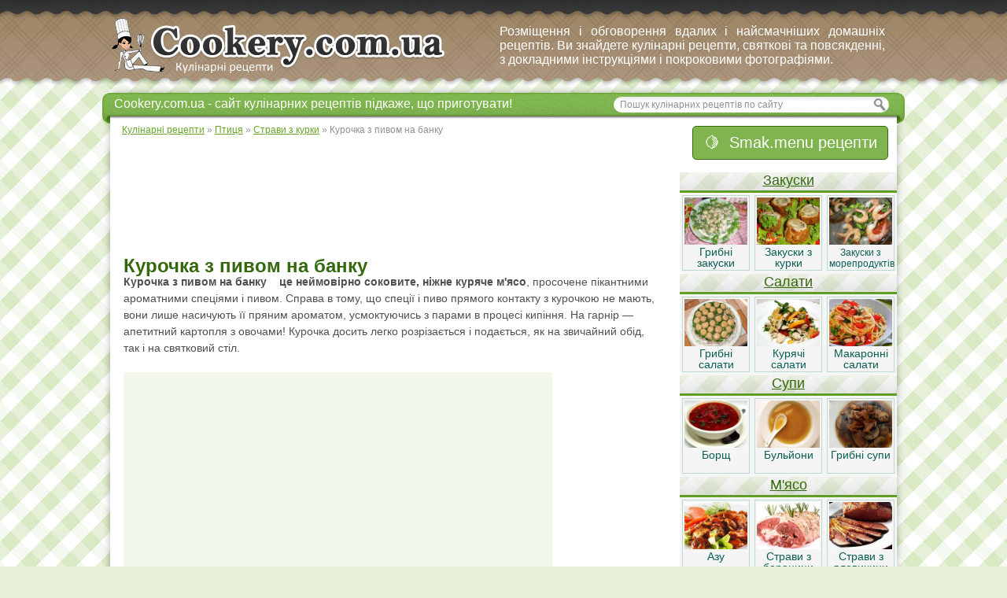

--- FILE ---
content_type: text/html; charset=utf-8
request_url: https://cookery.com.ua/pticja/stravi-z-kurki/1638-kurochka-z-pivom-na-banku.html
body_size: 10453
content:
<!DOCTYPE html>
<html>
<head>
<meta charset="utf-8">
<title>Курочка з пивом на банку - пошаговий кулінарний рецепт з фото</title>
<meta name="description" content="Курочка&nbsp; з пивом &nbsp;на банку &nbsp; &nbsp;це неймовірно соковите, ніжне куряче м'ясо , просочене пікантними ароматними спеціями і пивом. Справа в тому, що спеції...">
<meta name="keywords" content="Курочка з пивом на банку, тушка курки, картопля, болгарський перець, чорний перець, сіль, майонез, пиво">
<meta property="og:site_name" content="Кулінарія - кулінарні рецепти з фото та покроковим приготуванням">
<meta property="og:type" content="article">
<meta property="og:title" content="Курочка з пивом на банку">
<meta property="og:url" content="https://cookery.com.ua/pticja/stravi-z-kurki/1638-kurochka-z-pivom-na-banku.html">
<meta property="og:image" content="https://cdn.cookery.com.ua/uploads/images/00/00/07/2012/01/20/4d0c59.jpg">
<meta property="og:description" content="Курочка з пивом на банку Курочка&amp;nbsp;з пивом&amp;nbsp;на банку &amp;nbsp; &amp;nbsp;це неймовірно соковите, ніжне куряче м'ясо, просочене пікантними ароматними спеціями і пивом. Справа в тому, що спеції і пиво прямого контакту з курочкою не мають, вони лише насичують її пряним">

<link rel="alternate" type="application/rss+xml" title="Кулінарія - кулінарні рецепти з фото та покроковим приготуванням" href="https://cookery.com.ua/rss.xml">
<link href="/engine/editor/css/default.css?v=db484" rel="stylesheet" type="text/css">
<script src="/engine/classes/js/jquery.js?v=db484"></script>
<script src="/engine/classes/js/jqueryui.js?v=db484" defer></script>
<script src="/engine/classes/js/dle_js.js?v=db484" defer></script>
<script src="/engine/classes/masha/masha.js?v=db484" defer></script>
<link rel="icon" href="/templates/Cooker/images/favicon.ico" type="image/x-icon"> 
<link rel="shortcut icon" href="/templates/Cooker/images/favicon.ico" type="image/x-icon">
<link media="screen" href="/templates/Cooker/css/engine.css" type="text/css" rel="stylesheet" />
<link media="screen" href="/templates/Cooker/css/style.css" type="text/css" rel="stylesheet" />


<!--admixer-long-page-load-off-->
<!--<script type='text/javascript'>
                (function() {
                var w = window,
                        d = document,
                        protocol =/https/i.test(w.location.protocol) ? 'https:' : 'http:',
                        aml = typeof admixerML !== 'undefined' ? admixerML : { };
                aml.fn = aml.fn || [];
                aml.invPath = aml.invPath || (protocol + '//inv-nets.admixer.net/');
                aml.cdnPath = aml.cdnPath || (protocol + '//cdn.admixer.net/');
                if (!w.admixerML)
                {
                    var lodash = document.createElement('script');
                    lodash.id = 'amlScript';
                    lodash.async = true;
                    lodash.type = 'text/javascript';
                    lodash.src = aml.cdnPath + 'scripts3/loader2.js';
                    var node = d.getElementsByTagName('script')[0];
                    node.parentNode.insertBefore(lodash, node);
                    w.admixerML = aml;
                }
            })();
            </script>-->

<script async src="https://pagead2.googlesyndication.com/pagead/js/adsbygoogle.js?client=ca-pub-7720498011655521" crossorigin="anonymous"></script>
</head>

<body>
<script>
<!--
var dle_root       = '/';
var dle_admin      = '';
var dle_login_hash = 'c1cd87ad1bcdc279d6e6b9dd2cac6b10db82001f';
var dle_group      = 5;
var dle_skin       = 'Cooker';
var dle_wysiwyg    = '1';
var quick_wysiwyg  = '1';
var dle_min_search = '4';
var dle_act_lang   = ["Да", "Нет", "Ввод", "Отмена", "Сохранить", "Удалить", "Загрузка. Пожалуйста, подождите..."];
var menu_short     = 'Быстрое редактирование';
var menu_full      = 'Полное редактирование';
var menu_profile   = 'Просмотр профиля';
var menu_send      = 'Отправить сообщение';
var menu_uedit     = 'Админцентр';
var dle_info       = 'Информация';
var dle_confirm    = 'Подтверждение';
var dle_prompt     = 'Ввод информации';
var dle_req_field  = 'Заполните все необходимые поля';
var dle_del_agree  = 'Вы действительно хотите удалить? Данное действие невозможно будет отменить';
var dle_spam_agree = 'Вы действительно хотите отметить пользователя как спамера? Это приведёт к удалению всех его комментариев';
var dle_c_title    = 'Отправка жалобы';
var dle_complaint  = 'Укажите текст Вашей жалобы для администрации:';
var dle_mail       = 'Ваш e-mail:';
var dle_big_text   = 'Выделен слишком большой участок текста.';
var dle_orfo_title = 'Укажите комментарий для администрации к найденной ошибке на странице:';
var dle_p_send     = 'Отправить';
var dle_p_send_ok  = 'Уведомление успешно отправлено';
var dle_save_ok    = 'Изменения успешно сохранены. Обновить страницу?';
var dle_reply_title= 'Ответ на комментарий';
var dle_tree_comm  = '0';
var dle_del_news   = 'Удалить статью';
var dle_sub_agree  = 'Вы действительно хотите подписаться на комментарии к данной публикации?';
var dle_captcha_type  = '1';
var DLEPlayerLang     = {prev: 'Предыдущий',next: 'Следующий',play: 'Воспроизвести',pause: 'Пауза',mute: 'Выключить звук', unmute: 'Включить звук', settings: 'Настройки', enterFullscreen: 'На полный экран', exitFullscreen: 'Выключить полноэкранный режим', speed: 'Скорость', normal: 'Обычная', quality: 'Качество', pip: 'Режим PiP'};
var allow_dle_delete_news   = false;

//-->
</script>
<script language="JavaScript">
<!--var N = 3;var ar_bn1 = Math.floor(Math.random()*N+1);-->

</script>


<div class="all">
<div id="container">
 <div class="topline">
  
  
 
 
 </div>
 
 <div id="header">
  <div class="logo">
   <a href="/" title="кулінарні рецепти"><img src="/templates/Cooker/images/logo.png" alt="кулінарні рецепти"></a>
  </div>
  
  <div class="block468">  <!-- Ниже вместо картинки вставить код баннера -->
  <!--noindex-->Розміщення і обговорення вдалих і найсмачніших домашніх рецептів. Ви знайдете кулінарні рецепти, святкові та повсякденні, з докладними інструкціями і покроковими фотографіями.<!--/noindex-->
  </div>
 </div>
   
 <div id="content">
 
 <div id="top">
 <div class="texttop">
<!--noindex--> Cookery.com.ua - сайт кулінарних рецептів підкаже, що приготувати!<!--/noindex-->
 </div>
 <div class="searchblock">
  <ul>
   <form method="post" action="/index.php?do=search">
   <input type="hidden" name="do" value="search" />
   <input type="hidden" name="subaction" value="search" />
     
   <li><input id="story" name="story" type="text" value="Пошук кулінарних рецептів по сайту" onfocus='if (this.value == "Пошук кулінарних рецептів по сайту") { this.value=""; }' onblur='if (this.value == "") { this.value="Пошук кулінарних рецептів по сайту"; }' class="searchform"></li>
   <li class="searchbt"><input title="Пошук" alt="Пошук" type="image" src="/templates/Cooker/images/spacer.gif" /></li>
   </form>
  </ul>
  </div>



 </div>  <!-- #top --> 
   <div class="speedbar"><span itemscope itemtype="https://schema.org/BreadcrumbList"><span itemprop="itemListElement" itemscope itemtype="https://schema.org/ListItem"><meta itemprop="position" content="1"><a href="https://cookery.com.ua/" itemprop="item"><span itemprop="name">Кулінарні рецепти</span></a></span> » <span itemprop="itemListElement" itemscope itemtype="https://schema.org/ListItem"><meta itemprop="position" content="2"><a href="https://cookery.com.ua/pticja" itemprop="item"><span itemprop="name">Птиця</span></a></span> » <span itemprop="itemListElement" itemscope itemtype="https://schema.org/ListItem"><meta itemprop="position" content="3"><a href="https://cookery.com.ua/pticja/stravi-z-kurki" itemprop="item"><span itemprop="name">Страви з курки</span></a></span> » Курочка з пивом на банку</span></div>
   <div id='dle-content'>

<div class="story">
 <div class="full-story">
 <table border="0">
 <tr>
 <td valign="top" style="max-width: 695px !important;">
     <div id="newsfullstory">
     
 <div class="bannercatright1">

<script async src="//pagead2.googlesyndication.com/pagead/js/adsbygoogle.js"></script>
<!-- cookery.com.ua (728x90) -->
<ins class="adsbygoogle"
     style="display:inline-block;width:728px;height:90px"
     data-ad-client="ca-pub-7720498011655521"
     data-ad-slot="6430216496"></ins>
<script>
(adsbygoogle = window.adsbygoogle || []).push({});
</script>

</div>   
 
 <div class="clear"></div>    
     
       
<div> 
<header> 
<h1 class="fn" itemprop="name">Курочка з пивом на банку</h1> 
</header> 
<strong>Курочка&nbsp;</strong><strong>з пивом</strong><strong>&nbsp;на банку &nbsp; &nbsp;це неймовірно соковите, ніжне куряче м'ясо</strong>, просочене пікантними ароматними спеціями і пивом. Справа в тому, що спеції і пиво прямого контакту з курочкою не мають, вони лише насичують її пряним ароматом, усмоктуючись з парами в процесі кипіння. На гарнір &mdash; апетитний картопля з овочами! Курочка досить легко розрізається і подається, як на звичайний обід, так і на святковий стіл.
 <div class="google-336v2">

<script async src="//pagead2.googlesyndication.com/pagead/js/adsbygoogle.js"></script>
<!-- cookery.com.ua(336x280) -->
<ins class="adsbygoogle"
     style="display:inline-block;width:336px;height:280px"
     data-ad-client="ca-pub-7720498011655521"
     data-ad-slot="6151014896"></ins>
<script>
(adsbygoogle = window.adsbygoogle || []).push({});
</script>

</div>
 
&nbsp; 
&nbsp; 
<h2>Інгредієнти для приготування курочки з пивом&nbsp;на банку:</h2><!--google2--><div class="bigbanner"> 
<ol> 
<li class="ingredient" itemprop="ingredients">Тушка молодої курки (вага 1,5-2 кг) &mdash; 1 штука</li> 
<li class="ingredient" itemprop="ingredients">Пиво світле &mdash; 0, 5 літра</li> 
<li class="ingredient" itemprop="ingredients">Майонез &nbsp; 300-400 мл</li> 
<li class="ingredient" itemprop="ingredients">Спеції (будь-які, на ваш особистий розсуд) &mdash; за смаком</li> 
</ol> 
<h2>Інвентар для приготування курочки з пивом&nbsp;на банку:</h2> 
<ol> 
<li>Обробна дошка</li> 
<li>Миска</li> 
<li>Ножа</li> 
<li>Столова ложка</li> 
<li>Банку, об'ємом 0,5</li> 
<li>Фольга</li> 
<li>Лист</li> 
<li>плита</li> 
</ol></div> <!--google3--><!--/google3--> 
<div class="instructions" itemprop="recipeInstructions"><h2>Приготування курочки з пивом&nbsp;на банку.</h2> 
<h4>Крок 1: Маринуємо курочку</h4> 
<img itemprop="image" class="photo" src="https://cdn.cookery.com.ua/uploads/images/00/00/07/2012/01/20/4d0c59.jpg" alt="Курочка натерта сіллю і перцем"> 
&nbsp; 
Візьміть курку добре обмийте її під водою і осушіть, потім рясно натріть її поверхню і внутрішність сіллю, чорним меленим перцем. Залиште в такому вигляді на годину, щоб вона могла просочитися. 
<hr> 
<h4>Крок 2: Готуємо пивну суміш</h4> 
<img itemprop="image" class="photo" src="https://cdn.cookery.com.ua/uploads/images/00/00/07/2012/01/20/05f83a.jpg" alt="Готуємо пивну суміш зі спеціями"> 
&nbsp; 
Візьміть чисту банку, обсяг якої становить 0,5 літра. &nbsp;Наповніть &nbsp;її спеціями, приблизно до половини банки, хоча можна і більше. Залийте в неї пиво і перемішайте.
&nbsp; 
<hr> 
<h4>Крок 3: Насаджуємо курку на банку і запікаємо</h4> 
<img itemprop="image" class="photo" src="https://cdn.cookery.com.ua/uploads/images/00/00/07/2012/01/20/43710f.jpg" alt="Покритий фольгою гарнір"> 
&nbsp; 
Після того, як курка настоїться, надіньте її на банку і рясно обмажте зверху майонезом. Перемістіть її на середину листа, який заздалегідь змащений рослинним маслом. Навколо банки розкладіть нарізані скибочки картоплі, солодкого болгарського перцю і цибулі. Деко з гарніром накрийте фольгою. Це створить парниковий ефект для гарніру, тоді він не пригорить, а стане соковитим і злегка підсмажений. Потім помістіть деко з птицею і гарніром в холодну духовку, інакше банку при різкій високій температурі може лопнути. Протягом <strong>20 хвилин запікайте курочку при 150 С*</strong>, потім можете підвищити градус <strong>до &nbsp;200 С* і запікати ще близько 40 хвилин.</strong> 
&nbsp; 
<hr> 
<h4>Крок 4: Подаємо &nbsp;курочку на банку з пивом</h4> 
<img itemprop="image" class="result-photo" src="https://cdn.cookery.com.ua/uploads/images/00/00/07/2012/01/20/ab4c64.jpg" alt="Запечена курочка на банку з пивом"> 
&nbsp; 
Коли курочка досягне золотистого кольору, дістаньте деко з духовки і обережно обгорніть її поверхня і курячі крильця фольгою. З гарніру слід зняти фольгу для того, щоб дозволити картоплі та овочів трохи підрум'янитися. Помістіть деко назад в духовку і запікайте близько <strong>20-30 хвилин</strong>. Тепер можете діставати курочку на банку з пивом і насолоджуватися її неймовірним смаком та ароматом! 
&nbsp; 
<div>Приємного Вам апетиту! 
<div><hr> 
<h4>Поради:</h4> <!--google4--><!--/google4--> 
<p>&nbsp; Найбільш правильним варіантом є застосування світлого пива, так як темне додасть певну &nbsp;гірчинку м'яса, що може не сподобатися вашим домочадцям або гостям. &nbsp;</p> 
<p>&nbsp; В якості спецій ви можете використовувати: чорний мелений перець, духмяний перець, майоран, гвоздика, базилік, суміш трав для птиці, лавровий лист.&nbsp;</p> 
<p>&mdash; Якщо у вас є стружки для запаху копченості, то перед тим, як наносити їх на курочку, їх слід попередньо замочити в пивній суміші на годину.</p> 
<p>&nbsp; Готовність курки краще всього перевіряти за допомогою дерев'яної палички. Проколіть нею саме м'ясисту частину курки, і якщо витікати прозорий сік, а не кров'яна рідина, то курочка готова і можна виймати її з духовки.</p></div> 
</div> 
</div> 
<div id="comments-block" class="comments-block"> 
<section class="comments" id="comments"> 
<h3>Коментарі (<span id="count-comments">0</span>) 
</h3> 
<p class="comments-auth"> 
Щоб залишити коментар, зареєструйтесь або ввійдіть: 
 
 
 
</p> 
</section> 
</div> 
</div> 

<div class="clear"></div>

<div class="google-336v1">

<script async src="//pagead2.googlesyndication.com/pagead/js/adsbygoogle.js"></script>
<!-- cookery.com.ua(336x280) -->
<ins class="adsbygoogle"
     style="display:inline-block;width:336px;height:280px"
     data-ad-client="ca-pub-7720498011655521"
     data-ad-slot="6151014896"></ins>
<script>
(adsbygoogle = window.adsbygoogle || []).push({});
</script>

</div>

       
        <div class="related-block">
 <div class="related-title">Читайте також:</div>
 <div class="related">
<a href="https://cookery.com.ua/zakuski/8791-sirni-kulki.html" title="Сирні кульки">
<img src="/templates/Cooker/images/spacer.gif" style="background:url(https://cdn.cookery.com.ua/uploads/images/sImg/270.jpg ) no-repeat; background-size: cover;-webkit-background-size:cover; -o-background-size:cover; -moz-background-size: cover;filter: progid:DXImageTransform.Microsoft.AlphaImageLoader(src='https://cdn.cookery.com.ua/uploads/images/sImg/270.jpg', sizingMethod='scale');-ms-filter: "progid:DXImageTransform.Microsoft.AlphaImageLoader(src='https://cdn.cookery.com.ua/uploads/images/sImg/270.jpg', sizingMethod='scale')";">
<div class="rltd">Сирні кульки</div>
</a>

</div>

<div class="related">
<a href="https://cookery.com.ua/pershi-stravi/11394-kartoplyanij-sup-pyure-z-pivom.html" title="Картопляний суп-пюре з пивом">
<img src="/templates/Cooker/images/spacer.gif" style="background:url(https://cdn.cookery.com.ua/uploads/images/sImg/3926.jpg ) no-repeat; background-size: cover;-webkit-background-size:cover; -o-background-size:cover; -moz-background-size: cover;filter: progid:DXImageTransform.Microsoft.AlphaImageLoader(src='https://cdn.cookery.com.ua/uploads/images/sImg/3926.jpg', sizingMethod='scale');-ms-filter: "progid:DXImageTransform.Microsoft.AlphaImageLoader(src='https://cdn.cookery.com.ua/uploads/images/sImg/3926.jpg', sizingMethod='scale')";">
<div class="rltd">Картопляний суп-пюре з пивом</div>
</a>

</div>

<div class="related">
<a href="https://cookery.com.ua/pershi-stravi/11513-gribnij-sup-pyure-z-pivom.html" title="Грибний суп-пюре з пивом">
<img src="/templates/Cooker/images/spacer.gif" style="background:url(https://cdn.cookery.com.ua/uploads/images/sImg/4086.jpg ) no-repeat; background-size: cover;-webkit-background-size:cover; -o-background-size:cover; -moz-background-size: cover;filter: progid:DXImageTransform.Microsoft.AlphaImageLoader(src='https://cdn.cookery.com.ua/uploads/images/sImg/4086.jpg', sizingMethod='scale');-ms-filter: "progid:DXImageTransform.Microsoft.AlphaImageLoader(src='https://cdn.cookery.com.ua/uploads/images/sImg/4086.jpg', sizingMethod='scale')";">
<div class="rltd">Грибний суп-пюре з пивом</div>
</a>

</div>

<div class="related">
<a href="https://cookery.com.ua/pticja/stravi-z-kurki/1590-kurochka-pid-shubkoyu-v-girchichnomu-marinadi.html" title="Курочка під шубкою в гірчичному маринаді">
<img src="/templates/Cooker/images/spacer.gif" style="background:url(https://cdn.cookery.com.ua/uploads/images/topic/2012/04/12/2de5a610f4_340crop.jpg ) no-repeat; background-size: cover;-webkit-background-size:cover; -o-background-size:cover; -moz-background-size: cover;filter: progid:DXImageTransform.Microsoft.AlphaImageLoader(src='https://cdn.cookery.com.ua/uploads/images/topic/2012/04/12/2de5a610f4_340crop.jpg', sizingMethod='scale');-ms-filter: "progid:DXImageTransform.Microsoft.AlphaImageLoader(src='https://cdn.cookery.com.ua/uploads/images/topic/2012/04/12/2de5a610f4_340crop.jpg', sizingMethod='scale')";">
<div class="rltd">Курочка під шубкою в гірчичному маринаді</div>
</a>

</div>

<div class="related">
<a href="https://cookery.com.ua/zakuski/9038-smazhenij-sir.html" title="Смажений сир">
<img src="/templates/Cooker/images/spacer.gif" style="background:url(https://cdn.cookery.com.ua/uploads/images/sImg/655.jpg ) no-repeat; background-size: cover;-webkit-background-size:cover; -o-background-size:cover; -moz-background-size: cover;filter: progid:DXImageTransform.Microsoft.AlphaImageLoader(src='https://cdn.cookery.com.ua/uploads/images/sImg/655.jpg', sizingMethod='scale');-ms-filter: "progid:DXImageTransform.Microsoft.AlphaImageLoader(src='https://cdn.cookery.com.ua/uploads/images/sImg/655.jpg', sizingMethod='scale')";">
<div class="rltd">Смажений сир</div>
</a>

</div>

<div class="related">
<a href="https://cookery.com.ua/kulinarni-vidpovidi/6436-yak-gotuvati-kurku-na-vugilli.html" title="Як готувати курку на вугіллі?">
<img src="/templates/Cooker/images/spacer.gif" style="background:url(https://cdn.cookery.com.ua/imguploads/1277804388_kurica.jpg ) no-repeat; background-size: cover;-webkit-background-size:cover; -o-background-size:cover; -moz-background-size: cover;filter: progid:DXImageTransform.Microsoft.AlphaImageLoader(src='https://cdn.cookery.com.ua/imguploads/1277804388_kurica.jpg', sizingMethod='scale');-ms-filter: "progid:DXImageTransform.Microsoft.AlphaImageLoader(src='https://cdn.cookery.com.ua/imguploads/1277804388_kurica.jpg', sizingMethod='scale')";">
<div class="rltd">Як готувати курку на вугіллі?</div>
</a>

</div>

<div class="related">
<a href="https://cookery.com.ua/zagotovki/zagotivlya-gribiv/4007-marinovani-openki.html" title="Мариновані опеньки">
<img src="/templates/Cooker/images/spacer.gif" style="background:url(https://cdn.cookery.com.ua/uploads/images/topic/2012/07/27/b75499c333_340crop.jpg ) no-repeat; background-size: cover;-webkit-background-size:cover; -o-background-size:cover; -moz-background-size: cover;filter: progid:DXImageTransform.Microsoft.AlphaImageLoader(src='https://cdn.cookery.com.ua/uploads/images/topic/2012/07/27/b75499c333_340crop.jpg', sizingMethod='scale');-ms-filter: "progid:DXImageTransform.Microsoft.AlphaImageLoader(src='https://cdn.cookery.com.ua/uploads/images/topic/2012/07/27/b75499c333_340crop.jpg', sizingMethod='scale')";">
<div class="rltd">Мариновані опеньки</div>
</a>

</div>

<div class="related">
<a href="https://cookery.com.ua/pticja/stravi-z-kurki/1543-kurochka-rumyana.html" title="Курочка рум&#039;яна">
<img src="/templates/Cooker/images/spacer.gif" style="background:url(https://cdn.cookery.com.ua/uploads/images/topic/2012/07/04/02be59ebff_340crop.jpg ) no-repeat; background-size: cover;-webkit-background-size:cover; -o-background-size:cover; -moz-background-size: cover;filter: progid:DXImageTransform.Microsoft.AlphaImageLoader(src='https://cdn.cookery.com.ua/uploads/images/topic/2012/07/04/02be59ebff_340crop.jpg', sizingMethod='scale');-ms-filter: "progid:DXImageTransform.Microsoft.AlphaImageLoader(src='https://cdn.cookery.com.ua/uploads/images/topic/2012/07/04/02be59ebff_340crop.jpg', sizingMethod='scale')";">
<div class="rltd">Курочка рум&#039;яна</div>
</a>

</div>


 </div>

 <div class="vkmain">
<!-- Put this div tag to the place, where the Comments block will be -->
<div id="vk_comments"></div>
</div> 
 
     </div>
     </td>
     <td valign="top">

 

     
	<!--admixer_off-->
    
     <div id="meftmenufullstory">

   <div class="add_recept_cat"><a target="_blank" title="Стрічка рецептів від користувачів, шарінг рецептів, скарбничка рецептів" href="https://smak.menu">🍋 &nbsp;Smak.menu рецепти</a></div>
    <div class="clear"></div>
   <div class="vblock1">
    <div class="vheader1"><a href="/zakuski" title="Закуски">Закуски</a></div>
  <ul><li class="catdiv"><a href="/zakuski/gribni-zakuski" title="Грибні закуски"><img src="/imgcategory/gribni-zakuski.jpg" title="Грибні закуски" alt="Грибні закуски" class="iconcat"></a><a href="/zakuski/gribni-zakuski" title="Грибні закуски">Грибні закуски</a></li><li class="catdiv"><a href="/zakuski/zakuski-z-kurki" title="Закуски з курки"><img src="/imgcategory/zakuski-z-kurki.jpg" title="Закуски з курки" alt="Закуски з курки" class="iconcat"></a><a href="/zakuski/zakuski-z-kurki" title="Закуски з курки">Закуски з курки</a></li><li class="catdiv"><a href="/zakuski/zakuski-z-moreproduktiv" title="Закуски з морепродуктів"><img src="/imgcategory/zakuski-z-moreproduktiv.jpg" title="Закуски з морепродуктів" alt="Закуски з морепродуктів" class="iconcat"></a><a href="/zakuski/zakuski-z-moreproduktiv" title="Закуски з морепродуктів" class="longmenutext">Закуски з морепродуктів</a></li></ul>
    <div class="clear"></div>
   </div>
   
   
  <div class="vblock1">
    <div class="vheader1"><a href="/salati" title="Салати">Салати</a></div>
   <ul><li class="catdiv"><a href="/salati/gribni-salati" title="Грибні салати"><img src="/imgcategory/gribni-salati.jpg" title="Грибні салати" alt="Грибні салати" class="iconcat"></a><a href="/salati/gribni-salati" title="Грибні салати">Грибні салати</a></li><li class="catdiv"><a href="/salati/kuryachi-salati" title="Курячі салати"><img src="/imgcategory/kuryachi-salati.jpg" title="Курячі салати" alt="Курячі салати" class="iconcat"></a><a href="/salati/kuryachi-salati" title="Курячі салати">Курячі салати</a></li><li class="catdiv"><a href="/salati/makaronni-salati" title="Макаронні салати"><img src="/imgcategory/makaronni-salati.jpg" title="Макаронні салати" alt="Макаронні салати" class="iconcat"></a><a href="/salati/makaronni-salati" title="Макаронні салати">Макаронні салати</a></li></ul>
   
   <div class="clear"></div>
   </div>
   
   
   <div class="vblock1">
    <div class="vheader1"><a href="/supi" title="Супи">Супи</a></div>
    <ul>
   <ul> <li class="catdiv"><a href="/supi/borshh" title="Борщ"><img src="/imgcategory/borshh.jpg" title="Борщ" alt="Борщ" class="iconcat"></a><a href="/supi/borshh" title="Борщ">Борщ</a></li><li class="catdiv"><a href="/supi/buljoni" title="Бульйони"><img src="/imgcategory/buljoni.jpg" title="Бульйони" alt="Бульйони" class="iconcat"></a><a href="/supi/buljoni" title="Бульйони">Бульйони</a></li><li class="catdiv"><a href="/supi/gribni-supi" title="Грибні супи"><img src="/imgcategory/gribni-supi.jpg" title="Грибні супи" alt="Грибні супи" class="iconcat"></a><a href="/supi/gribni-supi" title="Грибні супи">Грибні супи</a></li>
    </ul>
    <div class="clear"></div>
   </div>

<div class="vblock1">
    <div class="vheader1"><a href="/mjaso" title="М'ясо">М'ясо</a></div>
    <ul>
<li class="catdiv"><a href="/mjaso/azu" title="Азу"><img src="/imgcategory/azu.jpg" title="Азу" alt="Азу" class="iconcat"></a><a href="/mjaso/azu" title="Азу">Азу</a></li><li class="catdiv"><a href="/mjaso/stravi-z-baranini" title="Страви з баранини"><img src="/imgcategory/stravi-z-baranini.jpg" title="Страви з баранини" alt="Страви з баранини" class="iconcat"></a><a href="/mjaso/stravi-z-baranini" title="Страви з баранини">Страви з баранини</a></li><li class="catdiv"><a href="/mjaso/stravi-z-yalovichini" title="Страви з яловичини"><img src="/imgcategory/stravi-z-yalovichini.jpg" title="Страви з яловичини" alt="Страви з яловичини" class="iconcat"></a><a href="/mjaso/stravi-z-yalovichini" title="Страви з яловичини">Страви з яловичини</a></li>
    </ul>
    <div class="clear"></div>
</div> 


<div class="vblock1">
    <div class="vheader1"><a href="/pticja" title="Птиця">Птиця</a></div>
    <ul>  
    
<li class="catdiv"><a href="/pticja/stravi-z-guski" title="Страви з гуски"><img src="/imgcategory/stravi-z-guski.jpg" title="Страви з гуски" alt="Страви з гуски" class="iconcat"></a><a href="/pticja/stravi-z-guski" title="Страви з гуски">Страви з гуски</a></li><li class="catdiv"><a href="/pticja/stravi-z-indichki" title="Страви з індички"><img src="/imgcategory/stravi-z-indichki.jpg" title="Страви з індички" alt="Страви з індички" class="iconcat"></a><a href="/pticja/stravi-z-indichki" title="Страви з індички">Страви з індички</a></li><li class="catdiv"><a href="/pticja/stravi-z-kurki" title="Страви з курки"><img src="/imgcategory/stravi-z-kurki.jpg" title="Страви з курки" alt="Страви з курки" class="iconcat"></a><a href="/pticja/stravi-z-kurki" title="Страви з курки">Страви з курки</a></li>

    </ul>
    <div class="clear"></div>
</div>    

<div class="vblock1">
    <div class="vheader1"><a href="/riba" title="Риба">Риба</a></div>
    <ul>
    
<li class="catdiv"><a href="/riba/stravi-z-anchousa" title="Страви з анчоуса"><img src="/imgcategory/stravi-z-anchousa.jpg" title="Страви з анчоуса" alt="Страви з анчоуса" class="iconcat"></a><a href="/riba/stravi-z-anchousa" title="Страви з анчоуса">Страви з анчоуса</a></li><li class="catdiv"><a href="/riba/stravi-z-gorbushi" title="Страви з горбуші"><img src="/imgcategory/stravi-z-gorbushi.jpg" title="Страви з горбуші" alt="Страви з горбуші" class="iconcat"></a><a href="/riba/stravi-z-gorbushi" title="Страви з горбуші">Страви з горбуші</a></li><li class="catdiv"><a href="/riba/stravi-z-doradi" title="Страви з доради"><img src="/imgcategory/stravi-z-doradi.jpg" title="Страви з доради" alt="Страви з доради" class="iconcat"></a><a href="/riba/stravi-z-doradi" title="Страви з доради">Страви з доради</a></li>

    </ul>
    <div class="clear"></div>
</div>

<div class="vblock1">
    <div class="vheader1"><a href="/moreprodukti" title="Морепродукти">Морепродукти</a></div>
    <ul>
    
<li class="catdiv"><a href="/moreprodukti/stravi-z-kalmariv" title="Страви з кальмарів"><img src="/imgcategory/stravi-z-kalmariv.jpg" title="Страви з кальмарів" alt="Страви з кальмарів" class="iconcat"></a><a href="/moreprodukti/stravi-z-kalmariv" title="Страви з кальмарів">Страви з кальмарів</a></li><li class="catdiv"><a href="/moreprodukti/stravi-z-krevetok" title="Страви з креветок"><img src="/imgcategory/stravi-z-krevetok.jpg" title="Страви з креветок" alt="Страви з креветок" class="iconcat"></a><a href="/moreprodukti/stravi-z-krevetok" title="Страви з креветок">Страви з креветок</a></li><li class="catdiv"><a href="/moreprodukti/stravi-z-midij" title="Страви з мідій"><img src="/imgcategory/stravi-z-midij.jpg" title="Страви з мідій" alt="Страви з мідій" class="iconcat"></a><a href="/moreprodukti/stravi-z-midij" title="Страви з мідій">Страви з мідій</a></li> 
      
    </ul>
    <div class="clear"></div>
</div>


<div class="vblock1">
    <div class="vheader1"><a href="/ovochi" title="Овочі">Овочі</a></div>
    <ul>

<li class="catdiv"><a href="/ovochi/stravi-z-artishokiv" title="Страви з артишоків"><img src="/imgcategory/stravi-z-artishokiv.jpg" title="Страви з артишоків" alt="Страви з артишоків" class="iconcat"></a><a href="/ovochi/stravi-z-artishokiv" title="Страви з артишоків">Страви з артишоків</a></li><li class="catdiv"><a href="/ovochi/stravi-z-baklazhaniv" title="Страви з баклажанів"><img src="/imgcategory/stravi-z-baklazhaniv.jpg" title="Страви з баклажанів" alt="Страви з баклажанів" class="iconcat"></a><a href="/ovochi/stravi-z-baklazhaniv" title="Страви з баклажанів">Страви з баклажанів</a></li><li class="catdiv"><a href="/ovochi/stravi-z-kabachkiv" title="Страви з кабачків"><img src="/imgcategory/stravi-z-kabachkiv.jpg" title="Страви з кабачків" alt="Страви з кабачків" class="iconcat"></a><a href="/ovochi/stravi-z-kabachkiv" title="Страви з кабачків">Страви з кабачків</a></li>

    </ul>
    <div class="clear"></div>
</div>

<div class="vblock1">
    <div class="vheader1"><a href="/garniri" title="Гарніри">Гарніри</a></div>
    <ul>

<li class="catdiv"><a href="/garniri/garniri-z-baklazhaniv" title="Гарніри з баклажанів"><img src="/imgcategory/garniri-z-baklazhaniv.jpg" title="Гарніри з баклажанів" alt="Гарніри з баклажанів" class="iconcat"></a><a href="/garniri/garniri-z-baklazhaniv" title="Гарніри з баклажанів">Гарніри з баклажанів</a></li><li class="catdiv"><a href="/garniri/garniri-z-gribiv" title="Гарніри з грибів"><img src="/imgcategory/garniri-z-gribiv.jpg" title="Гарніри з грибів" alt="Гарніри з грибів" class="iconcat"></a><a href="/garniri/garniri-z-gribiv" title="Гарніри з грибів">Гарніри з грибів</a></li><li class="catdiv"><a href="/garniri/garniri-z-kapusti" title="Гарніри з капусти"><img src="/imgcategory/garniri-z-kapusti.jpg" title="Гарніри з капусти" alt="Гарніри з капусти" class="iconcat"></a><a href="/garniri/garniri-z-kapusti" title="Гарніри з капусти">Гарніри з капусти</a></li>

    </ul>
    <div class="clear"></div>
</div>

<div class="vblock1">
    <div class="vheader1"><a href="/sousi" title="Соуси">Соуси</a></div>
    <ul>
    
<li class="catdiv"><a href="/sousi/adzhika" title="Аджика"><img src="/imgcategory/adzhika.jpg" title="Аджика" alt="Аджика" class="iconcat"></a><a href="/sousi/adzhika" title="Аджика">Аджика</a></li><li class="catdiv"><a href="/sousi/girchicya" title="Гірчиця"><img src="/imgcategory/girchicya.jpg" title="Гірчиця" alt="Гірчиця" class="iconcat"></a><a href="/sousi/girchicya" title="Гірчиця">Гірчиця</a></li><li class="catdiv"><a href="/sousi/ketchup" title="Кетчуп"><img src="/imgcategory/ketchup.jpg" title="Кетчуп" alt="Кетчуп" class="iconcat"></a><a href="/sousi/ketchup" title="Кетчуп">Кетчуп</a></li>
    
    </ul>
    <div class="clear"></div>
</div>    


<div class="vblock1">
    <div class="vheader1"><a href="/deserty" title="Десерти">Десерти</a></div>
    <ul>

<li class="catdiv"><a href="/deserty/beze-i-zefiri" title="Безе і зефіри"><img src="/imgcategory/beze-i-zefiri.jpg" title="Безе і зефіри" alt="Безе і зефіри" class="iconcat"></a><a href="/deserty/beze-i-zefiri" title="Безе і зефіри">Безе і зефіри</a></li><li class="catdiv"><a href="/deserty/zhele" title="Желе"><img src="/imgcategory/zhele.jpg" title="Желе" alt="Желе" class="iconcat"></a><a href="/deserty/zhele" title="Желе">Желе</a></li><li class="catdiv"><a href="/deserty/cukerki" title="Цукерки"><img src="/imgcategory/cukerki.jpg" title="Цукерки" alt="Цукерки" class="iconcat"></a><a href="/deserty/cukerki" title="Цукерки">Цукерки</a></li>

    </ul>
    <div class="clear"></div>
</div> 
      
<div class="vblock1">
    <div class="vheader1"><a href="/vipichka" title="Випічка">Випічка</a></div>
    <ul>      

<li class="catdiv"><a href="/vipichka/mlinci" title="Млинці"><img src="/imgcategory/mlinci.jpg" title="Млинці" alt="Млинці" class="iconcat"></a><a href="/vipichka/mlinci" title="Млинці">Млинці</a></li><li class="catdiv"><a href="/vipichka/bulochki" title="Булочки"><img src="/imgcategory/bulochki.jpg" title="Булочки" alt="Булочки" class="iconcat"></a><a href="/vipichka/bulochki" title="Булочки">Булочки</a></li><li class="catdiv"><a href="/vipichka/zapikanki" title="Запіканки"><img src="/imgcategory/zapikanki.jpg" title="Запіканки" alt="Запіканки" class="iconcat"></a><a href="/vipichka/zapikanki" title="Запіканки">Запіканки</a></li>



    </ul>
    <div class="clear"></div>
</div>       



<div class="vblock1">
    <div class="vheader1"><a href="/napoj" title="Напої">Напої</a></div>
    <ul>
    
<li class="catdiv"><a href="/napoj/alkogolni-koktejli" title="Алкогольні коктейлі"><img src="/imgcategory/alkogolni-koktejli.jpg" title="Алкогольні коктейлі" alt="Алкогольні коктейлі" class="iconcat"></a><a href="/napoj/alkogolni-koktejli" title="Алкогольні коктейлі">Алкогольні коктейлі</a></li><li class="catdiv"><a href="/napoj/bezalkogolni-koktejli" title="Безалкогольні коктейлі"><img src="/imgcategory/bezalkogolni-koktejli.jpg" title="Безалкогольні коктейлі" alt="Безалкогольні коктейлі" class="iconcat"></a><a href="/napoj/bezalkogolni-koktejli" title="Безалкогольні коктейлі">Безалкогольні коктейлі</a></li><li class="catdiv"><a href="/napoj/domashnye-vino" title="Домашнє вино"><img src="/imgcategory/domashnye-vino.jpg" title="Домашнє вино" alt="Домашнє вино" class="iconcat"></a><a href="/napoj/domashnye-vino" title="Домашнє вино">Домашнє вино</a></li>
    </ul>
    <div class="clear"></div>
</div>

<div class="vblock1">
    <div class="vheader1"><a href="/zagotovki" title="Заготовки">Заготовки</a></div>
    <ul>
    
<li class="catdiv"><a href="/zagotovki/varennya" title="Варення"><img src="/imgcategory/varennya.jpg" title="Варення" alt="Варення" class="iconcat"></a><a href="/zagotovki/varennya" title="Варення">Варення</a></li><li class="catdiv"><a href="/zagotovki/domashnij-sir" title="Домашній сир"><img src="/imgcategory/domashnij-sir.jpg" title="Домашній сир" alt="Домашній сир" class="iconcat"></a><a href="/zagotovki/domashnij-sir" title="Домашній сир">Домашній сир</a></li><li class="catdiv"><a href="/zagotovki/zagotivlya-baklazhaniv" title="Заготівля баклажанів"><img src="/imgcategory/zagotivlya-baklazhaniv.jpg" title="Заготівля баклажанів" alt="Заготівля баклажанів" class="iconcat"></a><a href="/zagotovki/zagotivlya-baklazhaniv" title="Заготівля баклажанів">Заготівля баклажанів</a></li>

    </ul>
    <div class="clear"></div>
</div>

<div class="vblock1">
    <div class="vheader1"><a href="/inshi-recepti-strav-ta-bljud" title="Інші рецепти страв та блюд">Інші рецепти страв та блюд</a></div>
    <ul>
    
<li class="catdiv"><a href="/inshi-recepti-strav-ta-bljud/vareniki" title="Вареники"><img src="/imgcategory/vareniki.jpg" title="Вареники" alt="Вареники" class="iconcat"></a><a href="/inshi-recepti-strav-ta-bljud/vareniki" title="Вареники">Вареники</a></li><li class="catdiv"><a href="/inshi-recepti-strav-ta-bljud/deruni" title="Деруни"><img src="/imgcategory/deruni.jpg" title="Деруни" alt="Деруни" class="iconcat"></a><a href="/inshi-recepti-strav-ta-bljud/deruni" title="Деруни">Деруни</a></li><li class="catdiv"><a href="/inshi-recepti-strav-ta-bljud/kashi" title="Каші"><img src="/imgcategory/kashi.jpg" title="Каші" alt="Каші" class="iconcat"></a><a href="/inshi-recepti-strav-ta-bljud/kashi" title="Каші">Каші</a></li>

<li class="catdiv"><a href="/pershi-stravi" title="Перші страви"><img src="/imgcategory/pershi-stravi.jpg" title="Перші страви" alt="Перші страви" class="iconcat"></a><a href="/pershi-stravi" title="Перші страви">Перші страви</a></li>

<li class="catdiv"><a href="/drugi-staravi" title="Другі страви"><img src="/imgcategory/drugi-staravi.jpg" title="Другі страви" alt="Другі страви" class="iconcat"></a><a href="/drugi-staravi" title="Другі страви">Другі страви</a></li>

<li class="catdiv"><a href="/vegetarianski-stravi" title="Вегетаріанські страви"><img src="/imgcategory/vegetarianski-stravi.jpg" title="Вегетаріанські страви" alt="Вегетаріанські страви" class="iconcat"></a><a href="/vegetarianski-stravi" title="Вегетаріанські страви" style="font-size: 12px !important;">Вегетаріанські страви</a></li>

    </ul>
    <div class="clear"></div>
</div>
        
        
        
<div class="vblock1">
<ul>
  <li class="catdiv4"><a href="/kulinarni-vidpovidi" title="Кулінарні відповіді"><img src="/imgcategory/kulinarni-vidpovidi.jpg" title="Кулінарні відповіді" alt="Кулінарні відповіді" class="iconcat4" style="width: 123px;"></a><a href="/kulinarni-vidpovidi" title="Кулінарні відповіді">Кулінарні відповіді</a></li>
  
  
  <li class="catdiv4"><a href="/cikavi-ta-korisni-statti" title="Корисні поради"><img src="/imgcategory/cikavi-ta-korisni-statti.jpg" title="Корисні поради" alt="Корисні поради" class="iconcat4" style="width: 92px; height: 92px;"></a><a href="/cikavi-ta-korisni-statti" title="Корисні поради">Корисні поради</a></li>
  
   
  <li class="catdiv4" style="padding-bottom: 20px; margin-left: 65px;"><a href="/recepti-v-multivarci" title="Рецепти в мультиварці"><img src="/imgcategory/recepti-v-multivarci.png" title="Рецепти в мультиварці" alt="Рецепти в мультиварці" class="iconcat4" style="width: 92px; height: 92px;"></a><a href="/recepti-v-multivarci" title="Рецепти в мультиварці">Рецепти в мультиварці</a></li>
   </ul>
</div>  
<div class="clear"></div>
<div class="add_recept_cat"><a href="https://cookery.com.ua/video-recepti">🎬 &nbsp;Відео рецепти</a></div>
  

     </div>
     <div class="clear"></div>
<!--<script type='text/javascript'>
admixerML.fn.push(function() {
admixerML.defineSlot({z: 'e2e94daa-3c0a-4fa0-af5d-8e2f68d1f632', ph: 'admixer_e2e94daa3c0a4fa0af5d8e2f68d1f632_zone_6425_sect_1533_site_1465', i: 'inv-nets', s:'db5e7f95-31e1-4cad-b820-f82bc8b9f44e'});
admixerML.singleRequest();
});
</script>-->
<!--<div id='admixer_e2e94daa3c0a4fa0af5d8e2f68d1f632_zone_6425_sect_1533_site_1465'></div>-->
<!--<script type='text/javascript'>
    admixerML.fn.push(function() {
admixerML.display('admixer_e2e94daa3c0a4fa0af5d8e2f68d1f632_zone_6425_sect_1533_site_1465');
});
</script>-->	 

</td>
</tr>
</table>


</div>
  

   
 
     
  

<div class="clear"></div>


<!--<div class="shareAdd"></div>-->


  
  <div class="clear"></div>
 
  <div class="footer"><!-- footer -->
   <div class="slogo"><img src="/templates/Cooker/images/logo.png" alt=""></div>
   <div class="sub-footer">
    Copyrights © 2014-2021.<br />
    "Cookery.com.ua" Кулінарні рецепти 
    <a href="/pravovlasnikam.html">Правовласникам</a>
   </div>
   
   <div class="clear"></div>
  </div><!-- end footer -->
 </div>  <!-- #content -->
</div> <!-- #container -->
</div> <!-- all -->

<!-- <script async src="//pagead2.googlesyndication.com/pagead/js/adsbygoogle.js"></script> -->


<!-- Global site tag (gtag.js) - Google Analytics -->
<script async src="https://www.googletagmanager.com/gtag/js?id=UA-51121519-1"></script>
<script>
  window.dataLayer = window.dataLayer || [];
  function gtag(){dataLayer.push(arguments);}
  gtag('js', new Date());

  gtag('config', 'UA-51121519-1');
</script>
<!-- /Global site tag (gtag.js) - Google Analytics -->


<script defer src="https://static.cloudflareinsights.com/beacon.min.js/vcd15cbe7772f49c399c6a5babf22c1241717689176015" integrity="sha512-ZpsOmlRQV6y907TI0dKBHq9Md29nnaEIPlkf84rnaERnq6zvWvPUqr2ft8M1aS28oN72PdrCzSjY4U6VaAw1EQ==" data-cf-beacon='{"version":"2024.11.0","token":"439fe78601434432a16d58fe4d14237d","r":1,"server_timing":{"name":{"cfCacheStatus":true,"cfEdge":true,"cfExtPri":true,"cfL4":true,"cfOrigin":true,"cfSpeedBrain":true},"location_startswith":null}}' crossorigin="anonymous"></script>
</body>

</html>

--- FILE ---
content_type: text/html; charset=utf-8
request_url: https://www.google.com/recaptcha/api2/aframe
body_size: 264
content:
<!DOCTYPE HTML><html><head><meta http-equiv="content-type" content="text/html; charset=UTF-8"></head><body><script nonce="EeCG5adZAoVzrnveDKorRg">/** Anti-fraud and anti-abuse applications only. See google.com/recaptcha */ try{var clients={'sodar':'https://pagead2.googlesyndication.com/pagead/sodar?'};window.addEventListener("message",function(a){try{if(a.source===window.parent){var b=JSON.parse(a.data);var c=clients[b['id']];if(c){var d=document.createElement('img');d.src=c+b['params']+'&rc='+(localStorage.getItem("rc::a")?sessionStorage.getItem("rc::b"):"");window.document.body.appendChild(d);sessionStorage.setItem("rc::e",parseInt(sessionStorage.getItem("rc::e")||0)+1);localStorage.setItem("rc::h",'1768676878961');}}}catch(b){}});window.parent.postMessage("_grecaptcha_ready", "*");}catch(b){}</script></body></html>